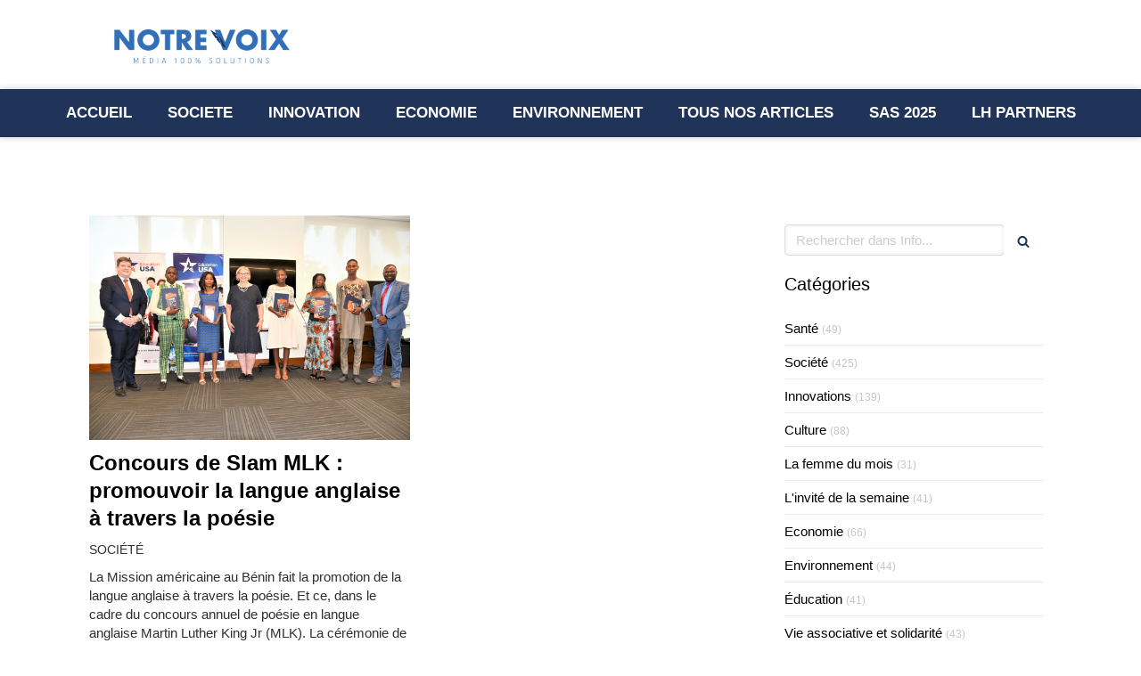

--- FILE ---
content_type: text/html; charset=utf-8
request_url: https://www.notrevoix.info/info/mots-cles/concoursdeslammlk
body_size: 13810
content:
<!DOCTYPE html>
<html lang="fr-FR">
<head>
  <meta charset="utf-8">
  <meta http-equiv="X-UA-Compatible" content="IE=edge">
  <meta name="viewport" content="width=device-width, initial-scale=1.0, user-scalable=yes">
  <base href="//www.notrevoix.info">
    <meta name="robots" content="index,follow">
    <link rel="canonical" href="https://www.notrevoix.info/info/mots-cles/concoursdeslammlk"/>
  <link rel="shortcut icon" type="image/x-icon" href="https://files.sbcdnsb.com/images/zv4442JN8p24llC6dKDbNQ/favicon/1704889216/capture_d_ecran_2022-03-03_a_17-51-19.png" />
  <title>#concoursdeslammlk | Info</title>
  <meta property="og:type" content="website">
  <meta property="og:url" content="https://www.notrevoix.info/info/mots-cles/concoursdeslammlk">
  <meta property="og:title" content="#concoursdeslammlk | Info">
  <meta property="twitter:card" content="summary">
  <meta property="twitter:title" content="#concoursdeslammlk | Info">
  <meta name="description" content="">
  <meta property="og:description" content="">
  <meta property="twitter:description" content="">
  
        
      

  <link rel="stylesheet" href="https://assets.sbcdnsb.com/assets/application-e9a15786.css" media="all" />
  <link rel="stylesheet" href="https://assets.sbcdnsb.com/assets/app_visitor-edb3d28a.css" media="all" />
  <link rel="stylesheet" href="https://assets.sbcdnsb.com/assets/tool/visitor/elements/manifests/video-093b31c9.css" media="all" /><link rel="stylesheet" href="https://assets.sbcdnsb.com/assets/tool/visitor/elements/manifests/video_player-176b4b12.css" media="all" /><link rel="stylesheet" href="https://assets.sbcdnsb.com/assets/tool/visitor/elements/manifests/blog/categories_list-25258638.css" media="all" /><link rel="stylesheet" href="https://assets.sbcdnsb.com/assets/tool/visitor/elements/manifests/content_box-206ea9da.css" media="all" />
  <link rel="stylesheet" href="https://assets.sbcdnsb.com/assets/themes/desktop/3/css/visitor-c4e636e0.css" media="all" />
  <link rel="stylesheet" href="https://assets.sbcdnsb.com/assets/themes/mobile/2/css/visitor-913c116c.css" media="only screen and (max-width: 992px)" />
  <link rel="stylesheet" media="all" href="/site/zv4442JN8p24llC6dKDbNQ/styles/1768320528/dynamic-styles.css">
  <link rel="stylesheet" media="all" href="/styles/pages/1075926/1767186055/containers-specific-styles.css">
  <link rel="stylesheet" href="https://assets.sbcdnsb.com/assets/app_visitor_media_print-cfd52fd9.css" media="print" />
  <meta name="csrf-param" content="authenticity_token" />
<meta name="csrf-token" content="MSfWQWbxUb584Pqu0MPbVDxCCqOkqnIP31ieMzgnRz8GClaU-tNsBRAUztQ420BvSHYI6-XA6sj2qF4g2Hu6nw" />
  <script>
    var _paq = window._paq = window._paq || [];
    _paq.push(['trackPageView']);
    (function() {
      var u="//mtm.sbcdnsb.com/";
      _paq.push(['setTrackerUrl', u+'matomo.php']);
      _paq.push(['setSiteId', "9"]);
      var d=document, g=d.createElement('script'), s=d.getElementsByTagName('script')[0];
      g.type='text/javascript'; g.async=true; g.src=u+'matomo.js'; s.parentNode.insertBefore(g,s);
    })();
  </script>
  <script>
  void 0 === window._axcb && (window._axcb = []);
  window._axcb.push(function(axeptio) {
      axeptio.on("cookies:complete", function(choices) {
          if(choices.google_analytics) {
            (function(i,s,o,g,r,a,m){i['GoogleAnalyticsObject']=r;i[r]=i[r]||function(){
            (i[r].q=i[r].q||[]).push(arguments)},i[r].l=1*new Date();a=s.createElement(o),
            m=s.getElementsByTagName(o)[0];a.async=1;a.src=g;m.parentNode.insertBefore(a,m)
            })(window,document,'script','//www.google-analytics.com/analytics.js','ga');

            ga('create', 'UA-198356000-41', {'cookieExpires': 31536000,'cookieUpdate': 'false'});
            ga('send', 'pageview');
          }
      })
  })
  </script>
  <style>#axeptio_btn_acceptAll {
    color: #000 !important;
}</style>
  
  
  <script>window.Deferred=function(){var e=[],i=function(){if(window.jQuery&&window.jQuery.ui)for(;e.length;)e.shift()(window.jQuery);else window.setTimeout(i,250)};return i(),{execute:function(i){window.jQuery&&window.jQuery.ui?i(window.jQuery):e.push(i)}}}();</script>
  <script type="application/ld+json">
    {"@context":"https://schema.org","@type":"WebSite","name":"Notre Voix","url":"https://www.notrevoix.info/info/mots-cles/concoursdeslammlk"}
  </script>
  <script type="application/ld+json">
    {"@context":"https://schema.org","@type":"LocalBusiness","@id":"https://schema.org/LocalBusiness/OAqafrtls2","name":"Notre Voix","legalName":"Notre Voix","url":"https://www.notrevoix.info","sameAs":["https://www.facebook.com/profile.php?id=100069710201318","https://twitter.com/VoixNotre?s=09","https://instagram.com/notrevoix1?utm_medium=copy_link","https://www.linkedin.com/company/notrevoix/?viewAsMember=true","https://www.youtube.com/channel/UCh5s6bohn_wenQ1dKONgWqw"],"address":{"@type":"PostalAddress","@id":"https://schema.org/address/OAqafrtls2","addressCountry":"France","addressLocality":"Paris"},"telephone":"+33788695227","image":"https://files.sbcdnsb.com/images/zv4442JN8p24llC6dKDbNQ/businesses/1723212944/leonce_logo.png","logo":{"@type":"ImageObject","url":"https://files.sbcdnsb.com/images/zv4442JN8p24llC6dKDbNQ/businesses/1723212944/leonce_logo.png","inLanguage":"fr-FR","datePublished":"2022-03-09","contentSize":30014,"width":"600.0","height":"124.0"},"openingHours":["Mo-Fr 09:00-18:30"],"taxID":"923894083"}
  </script>
</head>
<body class="view-visitor theme_wide menu_fixed has_header1 has_no_header2 has_aside2 has_aside has_footer lazyload ">
    <script>
      function loadAdwordsConversionAsyncScript() {
        var el = document.createElement('script');
        el.setAttribute('type', "text/javascript");
        el.setAttribute('src', '//www.googleadservices.com/pagead/conversion_async.js');
        document.body.append(el);
      }

      void 0 === window._axcb && (window._axcb = []);
      window._axcb.push(function(axeptio) {
        axeptio.on("cookies:complete", function(choices) {
          if(choices.google_remarketing) {
            loadAdwordsConversionAsyncScript();
          }
        });
      });
    </script>
  <div id="body-container">
    
    <style>body #blog-wrapper {
    padding: 10px;
    background-color: white;
}

.element-blog-element-categories-list .element-blog-element-categories-list-content ul.view-vertical li a {
    display: inline-block;
    color: black;
}
body #blog-wrapper .page-index-pagination a.next {
    margin-left: 15px;
    color: black;
}
</style>
    
    <header class="header-mobile sb-hidden-md sb-hidden-lg">
  <div class="header-mobile-top">
    <div class="header-mobile-logo">
      <a href="/"><div class="element element-business-logo"><img title="Logo Notre Voix" alt="Logo Notre Voix" style="max-width: 100%;" width="600.0" height="124.0" src="https://files.sbcdnsb.com/images/zv4442JN8p24llC6dKDbNQ/businesses/1723212944/leonce_logo.png" /></div></a> 
    </div>
    <div class="header-mobile-titles">
        <div class="header-mobile-subtitle"><strong><span>Média 100% solutions </span></strong></div>
    </div>
  </div>
  <nav class="clearfix">
    <ul class="cta-n-2">
      <li>
        <a title="Appeler" class="cta-mobile  phone-number-display-conversion-tracking" data-ajax-url="/api-website-feature/conversions/phone_number_display/create" data-conversion-options="{&quot;phoneNumber&quot;:&quot;tel:+33788695227&quot;,&quot;popupId&quot;:null}" data-conversions-options="{&quot;phoneNumber&quot;:&quot;tel:+33788695227&quot;,&quot;popupId&quot;:null}" href="tel:+33788695227"><span class="svg-container"><svg xmlns="http://www.w3.org/2000/svg" viewBox="0 0 1792 1792"><path d="M1600 1240q0 27-10 70.5t-21 68.5q-21 50-122 106-94 51-186 51-27 0-53-3.5t-57.5-12.5-47-14.5-55.5-20.5-49-18q-98-35-175-83-127-79-264-216t-216-264q-48-77-83-175-3-9-18-49t-20.5-55.5-14.5-47-12.5-57.5-3.5-53q0-92 51-186 56-101 106-122 25-11 68.5-21t70.5-10q14 0 21 3 18 6 53 76 11 19 30 54t35 63.5 31 53.5q3 4 17.5 25t21.5 35.5 7 28.5q0 20-28.5 50t-62 55-62 53-28.5 46q0 9 5 22.5t8.5 20.5 14 24 11.5 19q76 137 174 235t235 174q2 1 19 11.5t24 14 20.5 8.5 22.5 5q18 0 46-28.5t53-62 55-62 50-28.5q14 0 28.5 7t35.5 21.5 25 17.5q25 15 53.5 31t63.5 35 54 30q70 35 76 53 3 7 3 21z" /></svg></span></a>
      </li>
      <li>
        <a class="header-mobile-menu-button-open sb-hidden-print" href="javascript:void(0)" aria-label="mobile-menu-button">
          <span class="text-open"><svg version="1.1" xmlns="http://www.w3.org/2000/svg" xmlns:xlink="http://www.w3.org/1999/xlink" x="0px" y="0px"
    	 viewBox="0 0 500 500" style="enable-background:new 0 0 500 500;" xml:space="preserve">
      <style type="text/css">.st0{fill:none;stroke:#000000;stroke-width:30;stroke-miterlimit:10;}</style>
      <g><line class="st0" x1="0.76" y1="248.82" x2="499.24" y2="250.18"/></g>
      <g><line class="st0" x1="0.85" y1="94.63" x2="499.33" y2="96"/></g>
      <g><line class="st0" x1="0.67" y1="403" x2="499.15" y2="404.37"/></g>
    </svg></span>
          <span class="text-close"><svg version="1.1" xmlns="http://www.w3.org/2000/svg" xmlns:xlink="http://www.w3.org/1999/xlink" x="0px" y="0px"
	 viewBox="0 0 500 500" style="enable-background:new 0 0 500 500;" xml:space="preserve">
      <style type="text/css">.st0{fill:none;stroke:#000000;stroke-width:30;stroke-miterlimit:10;}</style>
      <g><line class="st0" x1="14" y1="14" x2="485" y2="485"/></g>
      <g><line class="st0" x1="485" y1="14" x2="14" y2="485"/></g>
    </svg></span>
        </a>
      </li>
    </ul>    
  </nav>
</header>
<nav class="menu-mobile sb-hidden-md sb-hidden-lg">
    <ul class="mobile-menu-tabs">

    <li class="menu-mobile-element  ">


        <a class="menu-tab-element content-link" href="/">
          
          <span class="tab-content">ACCUEIL </span>
</a>


    </li>


    <li class="menu-mobile-element  ">


        <a class="menu-tab-element content-link" href="/info/categories/societe">
          
          <span class="tab-content">SOCIETE </span>
</a>


    </li>


    <li class="menu-mobile-element  ">


        <a class="menu-tab-element content-link" href="/info/categories/innovations">
          
          <span class="tab-content">INNOVATION </span>
</a>


    </li>


    <li class="menu-mobile-element  ">


        <a class="menu-tab-element content-link" href="/info/categories/economie">
          
          <span class="tab-content">ECONOMIE </span>
</a>


    </li>


    <li class="menu-mobile-element  ">


        <a class="menu-tab-element content-link" href="/info/categories/environnement">
          
          <span class="tab-content">ENVIRONNEMENT </span>
</a>


    </li>


    <li class="menu-mobile-element  ">


        <a class="menu-tab-element content-link" href="/info">
          
          <span class="tab-content">TOUS NOS ARTICLES</span>
</a>


    </li>


    <li class="menu-mobile-element  ">


        <a class="menu-tab-element content-link" href="/info/categories/semaine-l-afrique-des-solutions-sas">
          
          <span class="tab-content">SAS 2025</span>
</a>


    </li>


    <li class="menu-mobile-element  ">


        <a class="menu-tab-element content-link" href="/lh-partners">
          
          <span class="tab-content">LH PARTNERS</span>
</a>


    </li>

</ul>
  
</nav>
<div class="sb-container-fluid" id="body-container-inner">
  
<div class="container-light" id="header1"><div class="sb-row sb-hidden-xs sb-hidden-sm"><div class="sb-col sb-col-sm"><div id="container_29365765" class="sb-bloc sb-bloc-level-3 resizable-y bloc-element-absolute-container mobile-adapt-height-to-content  " style="height: 100px;"><div id="container_29365765_inner" style="" class="sb-bloc-inner container_29365765_inner"><div class="element element-absolute-container"><div class="tree-container"><div id="container_29365764" class="sb-bloc sb-bloc-level-3 sb-bloc-position-absolute header1-logo bloc-element-business-logo  " style="--element-animated-columns-flex-basis:24.7273%;width: 24.7273%;top: 21.1765%;left: 0.0%;"><div id="container_29365764_inner" style="margin: 10px 10px 10px 10px;" class="sb-bloc-inner container_29365764_inner"><div class="element element-business-logo"><a href="/" title=""><img title="" alt="" style="max-width: 100%;" width="600.0" height="124.0" src="https://files.sbcdnsb.com/images/zv4442JN8p24llC6dKDbNQ/businesses/1723212944/leonce_logo.png" /></a></div></div></div></div></div></div></div>
</div></div></div><div class="" id="menu"><div class="sb-row sb-hidden-xs sb-hidden-sm"><div class="sb-col sb-col-sm"><div id="container_29365757" class="sb-bloc sb-bloc-level-3 bloc-element-menu  " style=""><div class="element element-menu sb-vi-mobile-text-center true text-only"><div class="">
<div class="menu-level-container menu-level-0">
  <ul class="menu-tabs sb-row media-query">

        <li class="menu-tab-container sb-col">
          <div class="menu-tab">
            

              <a class="menu-tab-element  link-text link-text-dark  content-link" title="ACCUEIL " href="/">

                <span class="tab-content" style=''>

                    <span class="title">ACCUEIL </span>
                </span>

</a>

          </div>
        </li>

        <li class="menu-tab-container sb-col">
          <div class="menu-tab">
            

              <a class="menu-tab-element  link-text link-text-dark  content-link" title="SOCIETE " href="/info/categories/societe">

                <span class="tab-content" style=''>

                    <span class="title">SOCIETE </span>
                </span>

</a>

          </div>
        </li>

        <li class="menu-tab-container sb-col">
          <div class="menu-tab">
            

              <a class="menu-tab-element  link-text link-text-dark  content-link" title="INNOVATION " href="/info/categories/innovations">

                <span class="tab-content" style=''>

                    <span class="title">INNOVATION </span>
                </span>

</a>

          </div>
        </li>

        <li class="menu-tab-container sb-col">
          <div class="menu-tab">
            

              <a class="menu-tab-element  link-text link-text-dark  content-link" title="ECONOMIE " href="/info/categories/economie">

                <span class="tab-content" style=''>

                    <span class="title">ECONOMIE </span>
                </span>

</a>

          </div>
        </li>

        <li class="menu-tab-container sb-col">
          <div class="menu-tab">
            

              <a class="menu-tab-element  link-text link-text-dark  content-link" title="ENVIRONNEMENT " href="/info/categories/environnement">

                <span class="tab-content" style=''>

                    <span class="title">ENVIRONNEMENT </span>
                </span>

</a>

          </div>
        </li>

        <li class="menu-tab-container sb-col">
          <div class="menu-tab">
            

              <a class="menu-tab-element  link-text link-text-dark  content-link" title="TOUS NOS ARTICLES" href="/info">

                <span class="tab-content" style=''>

                    <span class="title">TOUS NOS ARTICLES</span>
                </span>

</a>

          </div>
        </li>

        <li class="menu-tab-container sb-col">
          <div class="menu-tab">
            

              <a class="menu-tab-element  link-text link-text-dark  content-link" title="SAS 2025" href="/info/categories/semaine-l-afrique-des-solutions-sas">

                <span class="tab-content" style=''>

                    <span class="title">SAS 2025</span>
                </span>

</a>

          </div>
        </li>

        <li class="menu-tab-container sb-col">
          <div class="menu-tab">
            

              <a class="menu-tab-element  link-text link-text-dark  content-link" title="LH PARTNERS" href="/lh-partners">

                <span class="tab-content" style=''>

                    <span class="title">LH PARTNERS</span>
                </span>

</a>

          </div>
        </li>
  </ul>
</div>
</div></div></div>
</div></div></div><div class="container-light sb-row media-query" id="center"><div class="sb-col sb-col-sm" id="center_inner_wrapper"><div class="" id="blog-wrapper"><div class="" id="h1">
<div class="sb-bloc">

  <div class="sb-bloc-inner">
    <h1>#concoursdeslammlk</h1>
  </div>
</div></div><section id="center_inner">

    

  <div id="blog-page-index-articles-list">
    
  <div class="blog-articles-thumbnails-list design_8 " >
    <div class="sb-row el-query media-query with-padding">
        <div class="sb-col sb-col-xs-6 sb-col-xxs-12">
            <article class="blog-article-thumbnail  clearfix  design_8 " style="">
              
              

    <div class="article-cover"><a class="bg-imaged article-background-image" data-bg="https://files.sbcdnsb.com/images/zv4442JN8p24llC6dKDbNQ/content/1649758531/2461852/600/concours_de_slam_mlk__2022-photo.png" style="background-color: #fafafa;" title="Concours de Slam MLK : promouvoir la langue anglaise à travers la poésie" aria-label="Concours de slam mlk  2022 photo" href="/info/articles/concours-de-slam-mlk-promouvoir-la-langue-anglaise-a-travers-la-poesie"></a></div>
  
  <div class="article-content">
    <div class="article-title"><h3><a class="link-text link-text-light" href="/info/articles/concours-de-slam-mlk-promouvoir-la-langue-anglaise-a-travers-la-poesie"><span>Concours de Slam MLK : promouvoir la langue anglaise à travers la poésie</span></a></h3></div>
    <div class="article-category">
      Société
    </div>
    <div class="article-description">
      <p>La Mission américaine au Bénin fait la promotion de la langue anglaise à travers la poésie. Et ce, dans le cadre du concours annuel de poésie en langue anglaise Martin Luther King Jr (MLK). La cérémonie de remise de prix aux cinq gagnants de la 6ème édition a eu lieu ce 6 avril 2022 dans les locaux de la Mission américaine à Cotonou. C’était en présence de la chef de Mission adjointe à l’Ambassade des Etats-Unis près le Bénin, Karen Gustafson de Andrade.</p>
    </div>
    <div class="article-read-more">
      <div class="element-link">
        <a class="link-text link-text-dark" title="Concours de Slam MLK : promouvoir la langue anglaise à travers la poésie" href="/info/articles/concours-de-slam-mlk-promouvoir-la-langue-anglaise-a-travers-la-poesie">
          <span>Lire la suite...</span>
</a>      </div>
    </div>
    <div class="article-subtitle article-subtitle-dashed">
      <div class="article-publication-date">
        <span class="inline-flex"><span class="svg-container"><svg xmlns="http://www.w3.org/2000/svg" viewBox="0 0 1792 1792"><path d="M192 1664h288v-288h-288v288zm352 0h320v-288h-320v288zm-352-352h288v-320h-288v320zm352 0h320v-320h-320v320zm-352-384h288v-288h-288v288zm736 736h320v-288h-320v288zm-384-736h320v-288h-320v288zm768 736h288v-288h-288v288zm-384-352h320v-320h-320v320zm-352-864v-288q0-13-9.5-22.5t-22.5-9.5h-64q-13 0-22.5 9.5t-9.5 22.5v288q0 13 9.5 22.5t22.5 9.5h64q13 0 22.5-9.5t9.5-22.5zm736 864h288v-320h-288v320zm-384-384h320v-288h-320v288zm384 0h288v-288h-288v288zm32-480v-288q0-13-9.5-22.5t-22.5-9.5h-64q-13 0-22.5 9.5t-9.5 22.5v288q0 13 9.5 22.5t22.5 9.5h64q13 0 22.5-9.5t9.5-22.5zm384-64v1280q0 52-38 90t-90 38h-1408q-52 0-90-38t-38-90v-1280q0-52 38-90t90-38h128v-96q0-66 47-113t113-47h64q66 0 113 47t47 113v96h384v-96q0-66 47-113t113-47h64q66 0 113 47t47 113v96h128q52 0 90 38t38 90z" /></svg></span> 12 Avr 2022</span>
      </div>
      <div class="article-author">
        <span class="inline-flex"><span class="svg-container"><svg xmlns="http://www.w3.org/2000/svg" viewBox="0 0 1792 1792"><path d="M1536 1399q0 109-62.5 187t-150.5 78h-854q-88 0-150.5-78t-62.5-187q0-85 8.5-160.5t31.5-152 58.5-131 94-89 134.5-34.5q131 128 313 128t313-128q76 0 134.5 34.5t94 89 58.5 131 31.5 152 8.5 160.5zm-256-887q0 159-112.5 271.5t-271.5 112.5-271.5-112.5-112.5-271.5 112.5-271.5 271.5-112.5 271.5 112.5 112.5 271.5z" /></svg></span> Notre Voix</span>
      </div>
        <div class="article-tags tags-design-default">
<a title="#ConcoursDeSlamMLK" class="tag" href="/info/mots-cles/concoursdeslammlk"><span class="svg-container"><svg xmlns="http://www.w3.org/2000/svg" viewBox="0 0 1792 1792"><path d="M576 448q0-53-37.5-90.5t-90.5-37.5-90.5 37.5-37.5 90.5 37.5 90.5 90.5 37.5 90.5-37.5 37.5-90.5zm1067 576q0 53-37 90l-491 492q-39 37-91 37-53 0-90-37l-715-716q-38-37-64.5-101t-26.5-117v-416q0-52 38-90t90-38h416q53 0 117 26.5t102 64.5l715 714q37 39 37 91z" /></svg></span><span>#ConcoursDeSlamMLK</span></a>        </div>
    </div>
  </div>
    

<script type="application/ld+json">
  {"@context":"https://schema.org","@type":"Article","@id":"https://schema.org/Article/g2kz1aHNPz","url":"https://www.notrevoix.info/info/articles/concours-de-slam-mlk-promouvoir-la-langue-anglaise-a-travers-la-poesie","mainEntityOfPage":"https://www.notrevoix.info/info/articles/concours-de-slam-mlk-promouvoir-la-langue-anglaise-a-travers-la-poesie","datePublished":"2022-04-12T12:35:26+02:00","dateModified":"2022-04-12T12:35:26+02:00","publisher":{"@type":"Organization","@id":"https://schema.org/Organization/OAqafrtls2","name":"Notre Voix","logo":"https://files.sbcdnsb.com/images/zv4442JN8p24llC6dKDbNQ/businesses/1723212944/leonce_logo.png"},"description":"La Mission américaine au Bénin fait la promotion de la langue anglaise à travers la poésie. Et ce, dans le cadre du concours annuel de poésie en langue anglaise Martin Luther King Jr (MLK). La cérémonie de remise de prix aux cinq gagnants de la 6ème édition a eu lieu ce 6 avril 2022 dans les locaux de la Mission américaine à Cotonou. C’était en présence de la chef de Mission adjointe à l’Ambassade des Etats-Unis près le Bénin, Karen Gustafson de Andrade.","headline":"Concours de Slam MLK : promouvoir la langue anglaise à travers la poésie","articleSection":"Société","keywords":"#ConcoursDeSlamMLK","image":"https://files.sbcdnsb.com/images/zv4442JN8p24llC6dKDbNQ/content/1649758531/2461852/600/concours_de_slam_mlk__2022-photo.png","wordCount":450,"author":{"@type":"Person","@id":"https://schema.org/Person/notre-voix","name":"Notre Voix","url":"https://www.notrevoix.info/a-propos","sameAs":["https://www.facebook.com/profile.php?id=100069710201318","https://twitter.com/VoixNotre?s=09","https://instagram.com/notrevoix1?utm_medium=copy_link","https://www.linkedin.com/company/notrevoix/?viewAsMember=true","https://www.youtube.com/channel/UCh5s6bohn_wenQ1dKONgWqw"]}}
</script>
            </article>
        </div>
    </div>
  </div>


  </div>
  
  
    <div class="will-paginate-container">
  <div class="entries-infos">
    1 article
  </div>
  <div class="digg_pagination" style="background: none;">
    
  </div>
</div>



</section>
<section id="aside">
  <div class="sections-container" data-id="1207952"><section class=" section tree-container " id="colonne-complementaire_1688047" >
<div class="sb-bloc-inner container_29562108_inner container-light" id="container_29562108_inner" style="padding: 10px 10px 60px 10px;"><div class="subcontainers"><div id="container_29562138" class="sb-bloc sb-bloc-level-3 bloc-element-blog-element-searchbar  " style="padding: 10px 10px 10px 10px;"><div class="element element-blog-element-searchbar"><div class="element-blog-element-searchbar-content">
  <form action="/info/recherche" accept-charset="UTF-8" method="get">
    <div class="sb-vi-form-group">
      <div class="sb-vi-input-with-button">
        <input type="text" name="q" id="q" class="sb-vi-form-input" placeholder="Rechercher dans Info..." />
        <span class="sb-vi-input-group-btn">
          <button class="sb-vi-btn no-text" title="Rechercher dans Info"><span class="svg-container"><svg xmlns="http://www.w3.org/2000/svg" viewBox="0 0 1792 1792"><path d="M1216 832q0-185-131.5-316.5t-316.5-131.5-316.5 131.5-131.5 316.5 131.5 316.5 316.5 131.5 316.5-131.5 131.5-316.5zm512 832q0 52-38 90t-90 38q-54 0-90-38l-343-342q-179 124-399 124-143 0-273.5-55.5t-225-150-150-225-55.5-273.5 55.5-273.5 150-225 225-150 273.5-55.5 273.5 55.5 225 150 150 225 55.5 273.5q0 220-124 399l343 343q37 37 37 90z" /></svg></span></button>
        </span>
      </div>
    </div>
</form></div>
</div></div><div id="container_29562147" class="sb-bloc sb-bloc-level-3 bloc-element-title  " style="padding: 10px 10px 10px 10px;"><div class="element element-title sb-vi-text-left"><h3><span class="element-title-inner"><span style='font-size: 20px;'>Catégories</span></span></h3></div></div><div id="container_29562150" class="sb-bloc sb-bloc-level-3 bloc-element-blog-element-categories-list  " style="padding: 10px 10px 10px 10px;"><div id="container_29562150_inner" style="" class="sb-bloc-inner container_29562150_inner container-light"><div class="element element-blog-element-categories-list sb-vi-text-left">  <div class="element-blog-element-categories-list-content" >
      <ul class="view-vertical ">
          <li>
            <a href="/info/categories/sante">
              Santé
</a>            <span class="articles-count">(49)</span>
          </li>
          <li>
            <a href="/info/categories/societe">
              Société
</a>            <span class="articles-count">(425)</span>
          </li>
          <li>
            <a href="/info/categories/innovations">
              Innovations
</a>            <span class="articles-count">(139)</span>
          </li>
          <li>
            <a href="/info/categories/culture">
              Culture
</a>            <span class="articles-count">(88)</span>
          </li>
          <li>
            <a href="/info/categories/la-femme-du-mois">
              La femme du mois
</a>            <span class="articles-count">(31)</span>
          </li>
          <li>
            <a href="/info/categories/l-invite-de-la-semaine">
              L&#39;invité de la semaine
</a>            <span class="articles-count">(41)</span>
          </li>
          <li>
            <a href="/info/categories/economie">
              Economie
</a>            <span class="articles-count">(66)</span>
          </li>
          <li>
            <a href="/info/categories/environnement">
              Environnement
</a>            <span class="articles-count">(44)</span>
          </li>
          <li>
            <a href="/info/categories/education">
              Éducation
</a>            <span class="articles-count">(41)</span>
          </li>
          <li>
            <a href="/info/categories/vie-associative-et-solidarite">
              Vie associative et solidarité
</a>            <span class="articles-count">(43)</span>
          </li>
          <li>
            <a href="/info/categories/sports">
              Sports
</a>            <span class="articles-count">(10)</span>
          </li>
          <li>
            <a href="/info/categories/cinema">
              Cinéma
</a>            <span class="articles-count">(15)</span>
          </li>
          <li>
            <a href="/info/categories/success-stories">
              Success Stories
</a>            <span class="articles-count">(29)</span>
          </li>
          <li>
            <a href="/info/categories/semaine-l-afrique-des-solutions-sas">
              Semaine l&#39;Afrique des Solutions (SAS)
</a>            <span class="articles-count">(488)</span>
          </li>
      </ul>
  </div>
</div></div></div><div id="container_81188035" class="sb-bloc sb-bloc-level-3 bloc-element-image  " style="padding: 10px 10px 10px 10px;"><div id="container_81188035_inner" style="" class="sb-bloc-inner container_81188035_inner"><div id="element-image-2135030" class="element element-image sb-vi-text-center" data-id="2135030">

  <div class="element-image-container redirect_with_no_text" style="">

      
<script type="application/ld+json">{"@context":"https://schema.org","@type":"ImageObject","url":"https://files.sbcdnsb.com/images/zv4442JN8p24llC6dKDbNQ/content/1767186082/7007925/visuel_sas_voeux.png","name":"visuel_sas_voeux","datePublished":"2025-12-31","width":"1536","height":"1024","caption":"visuel_sas_voeux","inLanguage":"fr-FR"}</script>

  <img width="1536" height="1024" class="sb-vi-img-responsive img-query" alt="" src="data:image/svg+xml,%3Csvg%20xmlns=&#39;http://www.w3.org/2000/svg&#39;%20viewBox=&#39;0%200%201536%201024&#39;%3E%3C/svg%3E" data-src="https://files.sbcdnsb.com/images/zv4442JN8p24llC6dKDbNQ/content/1767186082/7007925/100/visuel_sas_voeux.png" data-srcset="https://files.sbcdnsb.com/images/zv4442JN8p24llC6dKDbNQ/content/1767186082/7007925/100/visuel_sas_voeux.png 100w, https://files.sbcdnsb.com/images/zv4442JN8p24llC6dKDbNQ/content/1767186082/7007925/200/visuel_sas_voeux.png 200w, https://files.sbcdnsb.com/images/zv4442JN8p24llC6dKDbNQ/content/1767186082/7007925/400/visuel_sas_voeux.png 400w, https://files.sbcdnsb.com/images/zv4442JN8p24llC6dKDbNQ/content/1767186082/7007925/600/visuel_sas_voeux.png 600w, https://files.sbcdnsb.com/images/zv4442JN8p24llC6dKDbNQ/content/1767186082/7007925/800/visuel_sas_voeux.png 800w, https://files.sbcdnsb.com/images/zv4442JN8p24llC6dKDbNQ/content/1767186082/7007925/1000/visuel_sas_voeux.png 1000w, https://files.sbcdnsb.com/images/zv4442JN8p24llC6dKDbNQ/content/1767186082/7007925/1200/visuel_sas_voeux.png 1200w, https://files.sbcdnsb.com/images/zv4442JN8p24llC6dKDbNQ/content/1767186082/7007925/1600/visuel_sas_voeux.png 1600w" data-sizes="100px" />



  </div>
</div></div></div><div id="container_78429602" class="sb-bloc sb-bloc-level-3 bloc-element-image  " style="padding: 10px 10px 10px 10px;"><div id="container_78429602_inner" style="" class="sb-bloc-inner container_78429602_inner"><div id="element-image-2023305" class="element element-image sb-vi-text-center" data-id="2023305">

  <div class="element-image-container redirect_with_no_text" style="">

      
<script type="application/ld+json">{"@context":"https://schema.org","@type":"ImageObject","url":"https://files.sbcdnsb.com/images/zv4442JN8p24llC6dKDbNQ/content/1760022065/6598104/1.jpeg","name":"1","datePublished":"2025-10-09","width":"5000","height":"4000","caption":"1","inLanguage":"fr-FR"}</script>

  <img width="5000" height="4000" class="sb-vi-img-responsive img-query" alt="" src="data:image/svg+xml,%3Csvg%20xmlns=&#39;http://www.w3.org/2000/svg&#39;%20viewBox=&#39;0%200%205000%204000&#39;%3E%3C/svg%3E" data-src="https://files.sbcdnsb.com/images/zv4442JN8p24llC6dKDbNQ/content/1760022065/6598104/100/1.jpeg" data-srcset="https://files.sbcdnsb.com/images/zv4442JN8p24llC6dKDbNQ/content/1760022065/6598104/100/1.jpeg 100w, https://files.sbcdnsb.com/images/zv4442JN8p24llC6dKDbNQ/content/1760022065/6598104/200/1.jpeg 200w, https://files.sbcdnsb.com/images/zv4442JN8p24llC6dKDbNQ/content/1760022065/6598104/400/1.jpeg 400w, https://files.sbcdnsb.com/images/zv4442JN8p24llC6dKDbNQ/content/1760022065/6598104/600/1.jpeg 600w, https://files.sbcdnsb.com/images/zv4442JN8p24llC6dKDbNQ/content/1760022065/6598104/800/1.jpeg 800w, https://files.sbcdnsb.com/images/zv4442JN8p24llC6dKDbNQ/content/1760022065/6598104/1000/1.jpeg 1000w, https://files.sbcdnsb.com/images/zv4442JN8p24llC6dKDbNQ/content/1760022065/6598104/1200/1.jpeg 1200w, https://files.sbcdnsb.com/images/zv4442JN8p24llC6dKDbNQ/content/1760022065/6598104/1600/1.jpeg 1600w, https://files.sbcdnsb.com/images/zv4442JN8p24llC6dKDbNQ/content/1760022065/6598104/2000/1.jpeg 2000w" data-sizes="100px" />



  </div>
</div></div></div><div id="container_78429605" class="sb-bloc sb-bloc-level-3 bloc-element-image  " style="padding: 10px 10px 10px 10px;"><div id="container_78429605_inner" style="" class="sb-bloc-inner container_78429605_inner"><div id="element-image-2023306" class="element element-image sb-vi-text-center" data-id="2023306">

  <div class="element-image-container redirect_with_no_text" style="">

      
<script type="application/ld+json">{"@context":"https://schema.org","@type":"ImageObject","url":"https://files.sbcdnsb.com/images/zv4442JN8p24llC6dKDbNQ/content/1760022082/6598105/2.jpeg","name":"2","datePublished":"2025-10-09","width":"5000","height":"4000","caption":"2","inLanguage":"fr-FR"}</script>

  <img width="5000" height="4000" class="sb-vi-img-responsive img-query" alt="" src="data:image/svg+xml,%3Csvg%20xmlns=&#39;http://www.w3.org/2000/svg&#39;%20viewBox=&#39;0%200%205000%204000&#39;%3E%3C/svg%3E" data-src="https://files.sbcdnsb.com/images/zv4442JN8p24llC6dKDbNQ/content/1760022082/6598105/100/2.jpeg" data-srcset="https://files.sbcdnsb.com/images/zv4442JN8p24llC6dKDbNQ/content/1760022082/6598105/100/2.jpeg 100w, https://files.sbcdnsb.com/images/zv4442JN8p24llC6dKDbNQ/content/1760022082/6598105/200/2.jpeg 200w, https://files.sbcdnsb.com/images/zv4442JN8p24llC6dKDbNQ/content/1760022082/6598105/400/2.jpeg 400w, https://files.sbcdnsb.com/images/zv4442JN8p24llC6dKDbNQ/content/1760022082/6598105/600/2.jpeg 600w, https://files.sbcdnsb.com/images/zv4442JN8p24llC6dKDbNQ/content/1760022082/6598105/800/2.jpeg 800w, https://files.sbcdnsb.com/images/zv4442JN8p24llC6dKDbNQ/content/1760022082/6598105/1000/2.jpeg 1000w, https://files.sbcdnsb.com/images/zv4442JN8p24llC6dKDbNQ/content/1760022082/6598105/1200/2.jpeg 1200w, https://files.sbcdnsb.com/images/zv4442JN8p24llC6dKDbNQ/content/1760022082/6598105/1600/2.jpeg 1600w, https://files.sbcdnsb.com/images/zv4442JN8p24llC6dKDbNQ/content/1760022082/6598105/2000/2.jpeg 2000w" data-sizes="100px" />



  </div>
</div></div></div><div id="container_77974708" class="sb-bloc sb-bloc-level-3 bloc-element-image  " style="padding: 10px 10px 10px 10px;"><div id="container_77974708_inner" style="" class="sb-bloc-inner container_77974708_inner"><div id="element-image-2005000" class="element element-image sb-vi-text-center" data-id="2005000">

  <div class="element-image-container redirect_with_no_text" style="">

      
<script type="application/ld+json">{"@context":"https://schema.org","@type":"ImageObject","url":"https://files.sbcdnsb.com/images/zv4442JN8p24llC6dKDbNQ/content/1758741261/6530604/32.png","name":"32","datePublished":"2025-09-24","width":"892","height":"900","caption":"32","inLanguage":"fr-FR"}</script>

  <img width="892" height="900" class="sb-vi-img-responsive img-query" alt="" src="data:image/svg+xml,%3Csvg%20xmlns=&#39;http://www.w3.org/2000/svg&#39;%20viewBox=&#39;0%200%20892%20900&#39;%3E%3C/svg%3E" data-src="https://files.sbcdnsb.com/images/zv4442JN8p24llC6dKDbNQ/content/1758741261/6530604/100/32.png" data-srcset="https://files.sbcdnsb.com/images/zv4442JN8p24llC6dKDbNQ/content/1758741261/6530604/100/32.png 100w, https://files.sbcdnsb.com/images/zv4442JN8p24llC6dKDbNQ/content/1758741261/6530604/200/32.png 200w, https://files.sbcdnsb.com/images/zv4442JN8p24llC6dKDbNQ/content/1758741261/6530604/400/32.png 400w, https://files.sbcdnsb.com/images/zv4442JN8p24llC6dKDbNQ/content/1758741261/6530604/600/32.png 600w, https://files.sbcdnsb.com/images/zv4442JN8p24llC6dKDbNQ/content/1758741261/6530604/800/32.png 800w, https://files.sbcdnsb.com/images/zv4442JN8p24llC6dKDbNQ/content/1758741261/6530604/1000/32.png 1000w" data-sizes="100px" />



  </div>
</div></div></div><div id="container_77974712" class="sb-bloc sb-bloc-level-3 bloc-element-image  " style="padding: 10px 10px 10px 10px;"><div id="container_77974712_inner" style="" class="sb-bloc-inner container_77974712_inner"><div id="element-image-2005001" class="element element-image sb-vi-text-center" data-id="2005001">

  <div class="element-image-container redirect_with_no_text" style="">

      
<script type="application/ld+json">{"@context":"https://schema.org","@type":"ImageObject","url":"https://files.sbcdnsb.com/images/zv4442JN8p24llC6dKDbNQ/content/1758741279/6530605/31.png","name":"31","datePublished":"2025-09-24","width":"900","height":"897","caption":"31","inLanguage":"fr-FR"}</script>

  <img width="900" height="897" class="sb-vi-img-responsive img-query" alt="" src="data:image/svg+xml,%3Csvg%20xmlns=&#39;http://www.w3.org/2000/svg&#39;%20viewBox=&#39;0%200%20900%20897&#39;%3E%3C/svg%3E" data-src="https://files.sbcdnsb.com/images/zv4442JN8p24llC6dKDbNQ/content/1758741279/6530605/100/31.png" data-srcset="https://files.sbcdnsb.com/images/zv4442JN8p24llC6dKDbNQ/content/1758741279/6530605/100/31.png 100w, https://files.sbcdnsb.com/images/zv4442JN8p24llC6dKDbNQ/content/1758741279/6530605/200/31.png 200w, https://files.sbcdnsb.com/images/zv4442JN8p24llC6dKDbNQ/content/1758741279/6530605/400/31.png 400w, https://files.sbcdnsb.com/images/zv4442JN8p24llC6dKDbNQ/content/1758741279/6530605/600/31.png 600w, https://files.sbcdnsb.com/images/zv4442JN8p24llC6dKDbNQ/content/1758741279/6530605/800/31.png 800w, https://files.sbcdnsb.com/images/zv4442JN8p24llC6dKDbNQ/content/1758741279/6530605/1000/31.png 1000w" data-sizes="100px" />



  </div>
</div></div></div><div id="container_79231310" class="sb-bloc sb-bloc-level-3 bloc-element-video  " style="padding: 10px 10px 10px 10px;"><div class="element element-video content-video-youtube" data-id="qXv8nagmZBE" data-type="youtube" data-view-type="modal" style="max-width: 3000px;">

<div class="element-video-play">
  <div class="element-video-play-icon">
    <img  src="data:image/svg+xml,%3Csvg%20xmlns=&#39;http://www.w3.org/2000/svg&#39;%20viewBox=&#39;0%200%200%200&#39;%3E%3C/svg%3E" data-src="https://assets.sbcdnsb.com/assets/tool/visitor/element_video_play_button_darkness_type/light-905a2e10.svg" alt="video-play-icon" class="light">
  </div>
</div>

<div class="element-video-thumbnail-container" style="padding-bottom: 75%;">
  <div class="element-video-thumbnail" style="background-image: url(https://files.sbcdnsb.com/images/zv4442JN8p24llC6dKDbNQ/content/1762261261/6702843/600/maxresdefault.jpg);"></div>
</div>


  <script type="application/ld+json">
    {"@context":"https://schema.org","@type":"VideoObject","name":"Ep.16 |  Le Journalisme de Solutions, le récit d’une Afrique forte et inspirante | Léonce Houngbadji","description":"Ep.16 |  Le Journalisme de Solutions, le récit d’une Afrique forte et inspirante | Léonce Houngbadji","thumbnailUrl":"https://files.sbcdnsb.com/images/zv4442JN8p24llC6dKDbNQ/content/1762261261/6702843/maxresdefault.jpg","uploadDate":"2025-11-04T14:00:54+01:00","embedUrl":"https://www.youtube.com/embed/qXv8nagmZBE?controls=0\u0026showinfo=0\u0026rel=0\u0026autoplay=1\u0026mute=1\u0026loop=1\u0026allow=autoplay\u0026playlist=qXv8nagmZBE"}
  </script>
</div></div><div id="container_75262933" class="sb-bloc sb-bloc-level-3 bloc-element-video  " style="padding: 10px 10px 10px 10px;"><div class="element element-video content-video-youtube" data-id="GtUUIZbhUuw" data-type="youtube" data-view-type="modal" style="max-width: 3000px;">

<div class="element-video-play">
  <div class="element-video-play-icon">
    <img  src="data:image/svg+xml,%3Csvg%20xmlns=&#39;http://www.w3.org/2000/svg&#39;%20viewBox=&#39;0%200%200%200&#39;%3E%3C/svg%3E" data-src="https://assets.sbcdnsb.com/assets/tool/visitor/element_video_play_button_darkness_type/light-905a2e10.svg" alt="video-play-icon" class="light">
  </div>
</div>

<div class="element-video-thumbnail-container" style="padding-bottom: 75%;">
  <div class="element-video-thumbnail" style="background-image: url(https://files.sbcdnsb.com/images/zv4442JN8p24llC6dKDbNQ/content/1749717159/6218135/600/maxresdefault.jpg);"></div>
</div>


  <script type="application/ld+json">
    {"@context":"https://schema.org","@type":"VideoObject","name":"Temps forts de la SAS 2024 à Paris en images","description":"Notre Voix est une organisation internationale qui identifie les solutions innovantes et initiatives constructives qui ont un impact positif sur les grands enjeux africains et mondiaux et crée des contenus, des programmes et des événements pour les amplifier. La Semaine l’Afrique des Solutions (Sas) qu’elle organise chaque année en France et en Afrique est inscrite dans le cadre de la promotion du journalisme de solutions et dans une dimension d’intérêt général. La Semaine l’Afrique des Solutions (SAS), qui a mobilisé plus de 4500 participants en 2023 et 2024, est une grande ambition pour l’Afrique et le monde, profondément originale, pensée comme un carrefour d’idées, d’initiatives et de solutions concrètes. Ce teaser résume les temps forts de la deuxième édition de la SAS à Paris, en septembre 2024.","thumbnailUrl":"https://files.sbcdnsb.com/images/zv4442JN8p24llC6dKDbNQ/content/1749717159/6218135/maxresdefault.jpg","uploadDate":"2025-06-12T10:32:31+02:00","embedUrl":"https://www.youtube.com/embed/GtUUIZbhUuw?controls=0\u0026showinfo=0\u0026rel=0\u0026autoplay=1\u0026mute=1\u0026loop=1\u0026allow=autoplay\u0026playlist=GtUUIZbhUuw"}
  </script>
</div></div><div id="container_76090589" class="sb-bloc sb-bloc-level-3 bloc-element-video  " style="padding: 10px 10px 10px 10px;"><div class="element element-video content-video-youtube" data-id="hz4bphqRbxo" data-type="youtube" data-view-type="modal" style="max-width: 3000px;">

<div class="element-video-play">
  <div class="element-video-play-icon">
    <img  src="data:image/svg+xml,%3Csvg%20xmlns=&#39;http://www.w3.org/2000/svg&#39;%20viewBox=&#39;0%200%200%200&#39;%3E%3C/svg%3E" data-src="https://assets.sbcdnsb.com/assets/tool/visitor/element_video_play_button_darkness_type/light-905a2e10.svg" alt="video-play-icon" class="light">
  </div>
</div>

<div class="element-video-thumbnail-container" style="padding-bottom: 75%;">
  <div class="element-video-thumbnail" style="background-image: url(https://files.sbcdnsb.com/images/zv4442JN8p24llC6dKDbNQ/content/1752056680/6324506/600/maxresdefault.jpg);"></div>
</div>


  <script type="application/ld+json">
    {"@context":"https://schema.org","@type":"VideoObject","name":"Quand la technologie parle africain : le téléphone du Dr Capo-Chichi, une révolution made in Africa","description":"Quand la technologie parle africain : le téléphone du Dr Capo-Chichi, une révolution linguistique made in Africa","thumbnailUrl":"https://files.sbcdnsb.com/images/zv4442JN8p24llC6dKDbNQ/content/1752056680/6324506/maxresdefault.jpg","uploadDate":"2025-07-09T12:24:34+02:00","embedUrl":"https://www.youtube.com/embed/hz4bphqRbxo?controls=0\u0026showinfo=0\u0026rel=0\u0026autoplay=1\u0026mute=1\u0026loop=1\u0026allow=autoplay\u0026playlist=hz4bphqRbxo"}
  </script>
</div></div><div id="container_77974730" class="sb-bloc sb-bloc-level-3 bloc-element-image  " style="padding: 10px 10px 10px 10px;"><div id="container_77974730_inner" style="" class="sb-bloc-inner container_77974730_inner"><div id="element-image-2005007" class="element element-image sb-vi-text-center" data-id="2005007">

  <div class="element-image-container redirect_with_no_text" style="">

      
<script type="application/ld+json">{"@context":"https://schema.org","@type":"ImageObject","url":"https://files.sbcdnsb.com/images/zv4442JN8p24llC6dKDbNQ/content/1758741388/6530611/30.png","name":"30","datePublished":"2025-09-24","width":"900","height":"895","caption":"30","inLanguage":"fr-FR"}</script>

  <img width="900" height="895" class="sb-vi-img-responsive img-query" alt="" src="data:image/svg+xml,%3Csvg%20xmlns=&#39;http://www.w3.org/2000/svg&#39;%20viewBox=&#39;0%200%20900%20895&#39;%3E%3C/svg%3E" data-src="https://files.sbcdnsb.com/images/zv4442JN8p24llC6dKDbNQ/content/1758741388/6530611/100/30.png" data-srcset="https://files.sbcdnsb.com/images/zv4442JN8p24llC6dKDbNQ/content/1758741388/6530611/100/30.png 100w, https://files.sbcdnsb.com/images/zv4442JN8p24llC6dKDbNQ/content/1758741388/6530611/200/30.png 200w, https://files.sbcdnsb.com/images/zv4442JN8p24llC6dKDbNQ/content/1758741388/6530611/400/30.png 400w, https://files.sbcdnsb.com/images/zv4442JN8p24llC6dKDbNQ/content/1758741388/6530611/600/30.png 600w, https://files.sbcdnsb.com/images/zv4442JN8p24llC6dKDbNQ/content/1758741388/6530611/800/30.png 800w, https://files.sbcdnsb.com/images/zv4442JN8p24llC6dKDbNQ/content/1758741388/6530611/1000/30.png 1000w" data-sizes="100px" />



  </div>
</div></div></div><div id="container_77974664" class="sb-bloc sb-bloc-level-3 bloc-element-image  " style="padding: 10px 10px 10px 10px;"><div id="container_77974664_inner" style="" class="sb-bloc-inner container_77974664_inner"><div id="element-image-2004986" class="element element-image sb-vi-text-center" data-id="2004986">

  <div class="element-image-container redirect_with_no_text" style="">

      
<script type="application/ld+json">{"@context":"https://schema.org","@type":"ImageObject","url":"https://files.sbcdnsb.com/images/zv4442JN8p24llC6dKDbNQ/content/1758740822/6530590/25.png","name":"25","datePublished":"2025-09-24","width":"897","height":"895","caption":"25","inLanguage":"fr-FR"}</script>

  <img width="897" height="895" class="sb-vi-img-responsive img-query" alt="" src="data:image/svg+xml,%3Csvg%20xmlns=&#39;http://www.w3.org/2000/svg&#39;%20viewBox=&#39;0%200%20897%20895&#39;%3E%3C/svg%3E" data-src="https://files.sbcdnsb.com/images/zv4442JN8p24llC6dKDbNQ/content/1758740822/6530590/100/25.png" data-srcset="https://files.sbcdnsb.com/images/zv4442JN8p24llC6dKDbNQ/content/1758740822/6530590/100/25.png 100w, https://files.sbcdnsb.com/images/zv4442JN8p24llC6dKDbNQ/content/1758740822/6530590/200/25.png 200w, https://files.sbcdnsb.com/images/zv4442JN8p24llC6dKDbNQ/content/1758740822/6530590/400/25.png 400w, https://files.sbcdnsb.com/images/zv4442JN8p24llC6dKDbNQ/content/1758740822/6530590/600/25.png 600w, https://files.sbcdnsb.com/images/zv4442JN8p24llC6dKDbNQ/content/1758740822/6530590/800/25.png 800w, https://files.sbcdnsb.com/images/zv4442JN8p24llC6dKDbNQ/content/1758740822/6530590/1000/25.png 1000w" data-sizes="100px" />



  </div>
</div></div></div><div id="container_30232143" class="sb-bloc sb-bloc-level-3 bloc-element-image  " style="padding: 10px 10px 10px 10px;"><div id="container_30232143_inner" style="" class="sb-bloc-inner container_30232143_inner"><div id="element-image-648052" class="element element-image sb-vi-text-center" data-id="648052">

  <div class="element-image-container has_redirect redirect_with_no_text" style="">


      <a class="link-open-conversion-tracking content-link" title="Lien" data-ajax-url="/api-website-feature/conversions/link_open/create" data-conversion-options="{&quot;linkUrl&quot;:&quot;https://my.weezevent.com/semaine-lafrique-des-solutions-sas-edition-2024&quot;,&quot;linkType&quot;:&quot;external_link&quot;,&quot;linkText&quot;:&quot;Lien&quot;,&quot;popupId&quot;:null}" data-conversions-options="{&quot;linkUrl&quot;:&quot;https://my.weezevent.com/semaine-lafrique-des-solutions-sas-edition-2024&quot;,&quot;linkType&quot;:&quot;external_link&quot;,&quot;linkText&quot;:&quot;Lien&quot;,&quot;popupId&quot;:null}" href="https://my.weezevent.com/semaine-lafrique-des-solutions-sas-edition-2024">
        
<script type="application/ld+json">{"@context":"https://schema.org","@type":"ImageObject","url":"https://files.sbcdnsb.com/images/zv4442JN8p24llC6dKDbNQ/content/1699109135/2082358/lancement-livre-houngbadji.png","name":"lancement-livre-houngbadji","datePublished":"2021-09-03","width":"477","height":"760","caption":"lancement-livre-houngbadji","inLanguage":"fr-FR"}</script>

  <img width="477" height="760" class="sb-vi-img-responsive img-query" alt="" src="data:image/svg+xml,%3Csvg%20xmlns=&#39;http://www.w3.org/2000/svg&#39;%20viewBox=&#39;0%200%20477%20760&#39;%3E%3C/svg%3E" data-src="https://files.sbcdnsb.com/images/zv4442JN8p24llC6dKDbNQ/content/1699109135/2082358/100/lancement-livre-houngbadji.png" data-srcset="https://files.sbcdnsb.com/images/zv4442JN8p24llC6dKDbNQ/content/1699109135/2082358/100/lancement-livre-houngbadji.png 100w, https://files.sbcdnsb.com/images/zv4442JN8p24llC6dKDbNQ/content/1699109135/2082358/200/lancement-livre-houngbadji.png 200w, https://files.sbcdnsb.com/images/zv4442JN8p24llC6dKDbNQ/content/1699109135/2082358/400/lancement-livre-houngbadji.png 400w, https://files.sbcdnsb.com/images/zv4442JN8p24llC6dKDbNQ/content/1699109135/2082358/600/lancement-livre-houngbadji.png 600w" data-sizes="100px" />


</a>


  </div>
</div></div></div><div id="container_73214225" class="sb-bloc sb-bloc-level-3 bloc-element-image  " style="padding: 10px 10px 10px 10px;"><div id="container_73214225_inner" style="" class="sb-bloc-inner container_73214225_inner"><div id="element-image-1897025" class="element element-image sb-vi-text-center" data-id="1897025">

  <div class="element-image-container redirect_with_no_text" style="">

      
<script type="application/ld+json">{"@context":"https://schema.org","@type":"ImageObject","url":"https://files.sbcdnsb.com/images/zv4442JN8p24llC6dKDbNQ/content/1744143963/5971960/livre_renaitre_1.png","name":"livre_renaitre_1","datePublished":"2025-04-08","width":"1125","height":"962","caption":"livre_renaitre_1","inLanguage":"fr-FR"}</script>

  <img width="1125" height="962" class="sb-vi-img-responsive img-query" alt="" src="data:image/svg+xml,%3Csvg%20xmlns=&#39;http://www.w3.org/2000/svg&#39;%20viewBox=&#39;0%200%201125%20962&#39;%3E%3C/svg%3E" data-src="https://files.sbcdnsb.com/images/zv4442JN8p24llC6dKDbNQ/content/1744143963/5971960/100/livre_renaitre_1.png" data-srcset="https://files.sbcdnsb.com/images/zv4442JN8p24llC6dKDbNQ/content/1744143963/5971960/100/livre_renaitre_1.png 100w, https://files.sbcdnsb.com/images/zv4442JN8p24llC6dKDbNQ/content/1744143963/5971960/200/livre_renaitre_1.png 200w, https://files.sbcdnsb.com/images/zv4442JN8p24llC6dKDbNQ/content/1744143963/5971960/400/livre_renaitre_1.png 400w, https://files.sbcdnsb.com/images/zv4442JN8p24llC6dKDbNQ/content/1744143963/5971960/600/livre_renaitre_1.png 600w, https://files.sbcdnsb.com/images/zv4442JN8p24llC6dKDbNQ/content/1744143963/5971960/800/livre_renaitre_1.png 800w, https://files.sbcdnsb.com/images/zv4442JN8p24llC6dKDbNQ/content/1744143963/5971960/1000/livre_renaitre_1.png 1000w, https://files.sbcdnsb.com/images/zv4442JN8p24llC6dKDbNQ/content/1744143963/5971960/1200/livre_renaitre_1.png 1200w" data-sizes="100px" />



  </div>
</div></div></div><div id="container_73214228" class="sb-bloc sb-bloc-level-3 bloc-element-image  " style="padding: 10px 10px 10px 10px;"><div id="container_73214228_inner" style="" class="sb-bloc-inner container_73214228_inner"><div id="element-image-1897026" class="element element-image sb-vi-text-center" data-id="1897026">

  <div class="element-image-container redirect_with_no_text" style="">

      
<script type="application/ld+json">{"@context":"https://schema.org","@type":"ImageObject","url":"https://files.sbcdnsb.com/images/zv4442JN8p24llC6dKDbNQ/content/1744143980/5971961/livre_l_afrique_qui_inspire_1.png","name":"livre_l_afrique_qui_inspire_1","datePublished":"2025-04-08","width":"1125","height":"1170","caption":"livre_l_afrique_qui_inspire_1","inLanguage":"fr-FR"}</script>

  <img width="1125" height="1170" class="sb-vi-img-responsive img-query" alt="" src="data:image/svg+xml,%3Csvg%20xmlns=&#39;http://www.w3.org/2000/svg&#39;%20viewBox=&#39;0%200%201125%201170&#39;%3E%3C/svg%3E" data-src="https://files.sbcdnsb.com/images/zv4442JN8p24llC6dKDbNQ/content/1744143980/5971961/100/livre_l_afrique_qui_inspire_1.png" data-srcset="https://files.sbcdnsb.com/images/zv4442JN8p24llC6dKDbNQ/content/1744143980/5971961/100/livre_l_afrique_qui_inspire_1.png 100w, https://files.sbcdnsb.com/images/zv4442JN8p24llC6dKDbNQ/content/1744143980/5971961/200/livre_l_afrique_qui_inspire_1.png 200w, https://files.sbcdnsb.com/images/zv4442JN8p24llC6dKDbNQ/content/1744143980/5971961/400/livre_l_afrique_qui_inspire_1.png 400w, https://files.sbcdnsb.com/images/zv4442JN8p24llC6dKDbNQ/content/1744143980/5971961/600/livre_l_afrique_qui_inspire_1.png 600w, https://files.sbcdnsb.com/images/zv4442JN8p24llC6dKDbNQ/content/1744143980/5971961/800/livre_l_afrique_qui_inspire_1.png 800w, https://files.sbcdnsb.com/images/zv4442JN8p24llC6dKDbNQ/content/1744143980/5971961/1000/livre_l_afrique_qui_inspire_1.png 1000w, https://files.sbcdnsb.com/images/zv4442JN8p24llC6dKDbNQ/content/1744143980/5971961/1200/livre_l_afrique_qui_inspire_1.png 1200w" data-sizes="100px" />



  </div>
</div></div></div><div id="container_48584738" class="sb-bloc sb-bloc-level-3 bloc-element-image  " style="padding: 10px 10px 10px 10px;"><div id="container_48584738_inner" style="" class="sb-bloc-inner container_48584738_inner"><div id="element-image-1086607" class="element element-image sb-vi-text-center" data-id="1086607">

  <div class="element-image-container redirect_with_no_text" style="">

      
<script type="application/ld+json">{"@context":"https://schema.org","@type":"ImageObject","url":"https://files.sbcdnsb.com/images/zv4442JN8p24llC6dKDbNQ/content/1709939125/3468584/orange_money_europe_logo_portrait_black_rgb.png","name":"orange_money_europe_logo_portrait_black_rgb","datePublished":"2024-03-09","width":"1266","height":"1861","caption":"orange_money_europe_logo_portrait_black_rgb","inLanguage":"fr-FR"}</script>

  <img width="1266" height="1861" class="sb-vi-img-responsive img-query" alt="" src="data:image/svg+xml,%3Csvg%20xmlns=&#39;http://www.w3.org/2000/svg&#39;%20viewBox=&#39;0%200%201266%201861&#39;%3E%3C/svg%3E" data-src="https://files.sbcdnsb.com/images/zv4442JN8p24llC6dKDbNQ/content/1709939125/3468584/100/orange_money_europe_logo_portrait_black_rgb.png" data-srcset="https://files.sbcdnsb.com/images/zv4442JN8p24llC6dKDbNQ/content/1709939125/3468584/100/orange_money_europe_logo_portrait_black_rgb.png 100w, https://files.sbcdnsb.com/images/zv4442JN8p24llC6dKDbNQ/content/1709939125/3468584/200/orange_money_europe_logo_portrait_black_rgb.png 200w, https://files.sbcdnsb.com/images/zv4442JN8p24llC6dKDbNQ/content/1709939125/3468584/400/orange_money_europe_logo_portrait_black_rgb.png 400w, https://files.sbcdnsb.com/images/zv4442JN8p24llC6dKDbNQ/content/1709939125/3468584/600/orange_money_europe_logo_portrait_black_rgb.png 600w, https://files.sbcdnsb.com/images/zv4442JN8p24llC6dKDbNQ/content/1709939125/3468584/800/orange_money_europe_logo_portrait_black_rgb.png 800w, https://files.sbcdnsb.com/images/zv4442JN8p24llC6dKDbNQ/content/1709939125/3468584/1000/orange_money_europe_logo_portrait_black_rgb.png 1000w, https://files.sbcdnsb.com/images/zv4442JN8p24llC6dKDbNQ/content/1709939125/3468584/1200/orange_money_europe_logo_portrait_black_rgb.png 1200w, https://files.sbcdnsb.com/images/zv4442JN8p24llC6dKDbNQ/content/1709939125/3468584/1600/orange_money_europe_logo_portrait_black_rgb.png 1600w" data-sizes="100px" />



  </div>
</div></div></div><div id="container_49303206" class="sb-bloc sb-bloc-level-3 bloc-element-video  " style="padding: 10px 10px 10px 10px;"><div class="element element-video content-video-youtube" data-id="DQtnTEv7-yc" data-type="youtube" data-view-type="modal" style="max-width: 3000px;">

<div class="element-video-play">
  <div class="element-video-play-icon">
    <img  src="data:image/svg+xml,%3Csvg%20xmlns=&#39;http://www.w3.org/2000/svg&#39;%20viewBox=&#39;0%200%200%200&#39;%3E%3C/svg%3E" data-src="https://assets.sbcdnsb.com/assets/tool/visitor/element_video_play_button_darkness_type/light-905a2e10.svg" alt="video-play-icon" class="light">
  </div>
</div>

<div class="element-video-thumbnail-container" style="padding-bottom: 56.25%;">
  <div class="element-video-thumbnail" style="background-image: url(https://i.ytimg.com/vi/DQtnTEv7-yc/hqdefault.jpg);"></div>
</div>


  <script type="application/ld+json">
    {"@context":"https://schema.org","@type":"VideoObject","name":"6 avril 2024","description":"6 avril 2024","thumbnailUrl":"https://i.ytimg.com/vi/DQtnTEv7-yc/hqdefault.jpg","uploadDate":"2024-04-06T11:45:35+02:00","embedUrl":"https://www.youtube.com/embed/DQtnTEv7-yc?controls=0\u0026showinfo=0\u0026rel=0\u0026autoplay=1\u0026mute=1\u0026loop=1\u0026allow=autoplay\u0026playlist=DQtnTEv7-yc"}
  </script>
</div></div><div id="container_70164131" class="sb-bloc sb-bloc-level-3 bloc-element-video  " style="padding: 10px 10px 10px 10px;"><div class="element element-video content-video-youtube" data-id="Wps6NMwjE6s" data-type="youtube" data-view-type="modal" style="max-width: 3000px;">

<div class="element-video-play">
  <div class="element-video-play-icon">
    <img  src="data:image/svg+xml,%3Csvg%20xmlns=&#39;http://www.w3.org/2000/svg&#39;%20viewBox=&#39;0%200%200%200&#39;%3E%3C/svg%3E" data-src="https://assets.sbcdnsb.com/assets/tool/visitor/element_video_play_button_darkness_type/light-905a2e10.svg" alt="video-play-icon" class="light">
  </div>
</div>

<div class="element-video-thumbnail-container" style="padding-bottom: 56.25%;">
  <div class="element-video-thumbnail" style="background-image: url(https://i.ytimg.com/vi/Wps6NMwjE6s/hqdefault.jpg);"></div>
</div>


  <script type="application/ld+json">
    {"@context":"https://schema.org","@type":"VideoObject","name":"Economie circulaire : Bobo Bob et Nicole Menemene donnent une nouvelle vie aux déchets plastiques","description":"Economie circulaire : Bobo Benza Bob et Nicole Menemene donnent une nouvelle vie aux déchets plastiques en RDC","thumbnailUrl":"https://i.ytimg.com/vi/Wps6NMwjE6s/hqdefault.jpg","uploadDate":"2025-02-20T10:57:20+01:00","embedUrl":"https://www.youtube.com/embed/Wps6NMwjE6s?controls=0\u0026showinfo=0\u0026rel=0\u0026autoplay=1\u0026mute=1\u0026loop=1\u0026allow=autoplay\u0026playlist=Wps6NMwjE6s"}
  </script>
</div></div><div id="container_75262939" class="sb-bloc sb-bloc-level-3 bloc-element-video  " style="padding: 10px 10px 10px 10px;"><div class="element element-video content-video-youtube" data-id="GtUUIZbhUuw" data-type="youtube" data-view-type="modal" style="max-width: 3000px;">

<div class="element-video-play">
  <div class="element-video-play-icon">
    <img  src="data:image/svg+xml,%3Csvg%20xmlns=&#39;http://www.w3.org/2000/svg&#39;%20viewBox=&#39;0%200%200%200&#39;%3E%3C/svg%3E" data-src="https://assets.sbcdnsb.com/assets/tool/visitor/element_video_play_button_darkness_type/light-905a2e10.svg" alt="video-play-icon" class="light">
  </div>
</div>

<div class="element-video-thumbnail-container" style="padding-bottom: 75%;">
  <div class="element-video-thumbnail" style="background-image: url(https://files.sbcdnsb.com/images/zv4442JN8p24llC6dKDbNQ/content/1749717185/6218136/600/maxresdefault.jpg);"></div>
</div>


  <script type="application/ld+json">
    {"@context":"https://schema.org","@type":"VideoObject","name":"Temps forts de la SAS 2024 à Paris en images","description":"Notre Voix est une organisation internationale qui identifie les solutions innovantes et initiatives constructives qui ont un impact positif sur les grands enjeux africains et mondiaux et crée des contenus, des programmes et des événements pour les amplifier. La Semaine l’Afrique des Solutions (Sas) qu’elle organise chaque année en France et en Afrique est inscrite dans le cadre de la promotion du journalisme de solutions et dans une dimension d’intérêt général. La Semaine l’Afrique des Solutions (SAS), qui a mobilisé plus de 4500 participants en 2023 et 2024, est une grande ambition pour l’Afrique et le monde, profondément originale, pensée comme un carrefour d’idées, d’initiatives et de solutions concrètes. Ce teaser résume les temps forts de la deuxième édition de la SAS à Paris, en septembre 2024.","thumbnailUrl":"https://files.sbcdnsb.com/images/zv4442JN8p24llC6dKDbNQ/content/1749717185/6218136/maxresdefault.jpg","uploadDate":"2025-06-12T10:32:59+02:00","embedUrl":"https://www.youtube.com/embed/GtUUIZbhUuw?controls=0\u0026showinfo=0\u0026rel=0\u0026autoplay=1\u0026mute=1\u0026loop=1\u0026allow=autoplay\u0026playlist=GtUUIZbhUuw"}
  </script>
</div></div><div id="container_76517789" class="sb-bloc sb-bloc-level-3 bloc-element-image  " style="padding: 10px 10px 10px 10px;"><div id="container_76517789_inner" style="" class="sb-bloc-inner container_76517789_inner"><div id="element-image-1966496" class="element element-image sb-vi-text-center" data-id="1966496">

  <div class="element-image-container redirect_with_no_text" style="">

      
<script type="application/ld+json">{"@context":"https://schema.org","@type":"ImageObject","url":"https://files.sbcdnsb.com/images/zv4442JN8p24llC6dKDbNQ/content/1753374827/6376548/logo_orange_money_europe.png","name":"logo_orange_money_europe","datePublished":"2025-07-24","width":"2154","height":"654","caption":"logo_orange_money_europe","inLanguage":"fr-FR"}</script>

  <img width="2154" height="654" class="sb-vi-img-responsive img-query" alt="" src="data:image/svg+xml,%3Csvg%20xmlns=&#39;http://www.w3.org/2000/svg&#39;%20viewBox=&#39;0%200%202154%20654&#39;%3E%3C/svg%3E" data-src="https://files.sbcdnsb.com/images/zv4442JN8p24llC6dKDbNQ/content/1753374827/6376548/100/logo_orange_money_europe.png" data-srcset="https://files.sbcdnsb.com/images/zv4442JN8p24llC6dKDbNQ/content/1753374827/6376548/100/logo_orange_money_europe.png 100w, https://files.sbcdnsb.com/images/zv4442JN8p24llC6dKDbNQ/content/1753374827/6376548/200/logo_orange_money_europe.png 200w, https://files.sbcdnsb.com/images/zv4442JN8p24llC6dKDbNQ/content/1753374827/6376548/400/logo_orange_money_europe.png 400w, https://files.sbcdnsb.com/images/zv4442JN8p24llC6dKDbNQ/content/1753374827/6376548/600/logo_orange_money_europe.png 600w, https://files.sbcdnsb.com/images/zv4442JN8p24llC6dKDbNQ/content/1753374827/6376548/800/logo_orange_money_europe.png 800w, https://files.sbcdnsb.com/images/zv4442JN8p24llC6dKDbNQ/content/1753374827/6376548/1000/logo_orange_money_europe.png 1000w, https://files.sbcdnsb.com/images/zv4442JN8p24llC6dKDbNQ/content/1753374827/6376548/1200/logo_orange_money_europe.png 1200w, https://files.sbcdnsb.com/images/zv4442JN8p24llC6dKDbNQ/content/1753374827/6376548/1600/logo_orange_money_europe.png 1600w, https://files.sbcdnsb.com/images/zv4442JN8p24llC6dKDbNQ/content/1753374827/6376548/2000/logo_orange_money_europe.png 2000w" data-sizes="100px" />



  </div>
</div></div></div></div></div>

</section>
</div>
</section>
</div></div></div><div class="container-light" id="footer"><div class="sections-container"><div class=" section tree-container " id="pied-de-page_1679327" >
<div class="sb-bloc-inner container_29365831_inner container-dark " id="container_29365831_inner" style="padding: 30px 10px 30px 10px;"><div class="subcontainers"><div id="container_29365838" class="sb-bloc sb-bloc-level-3 bloc-element-menu  " style="padding: 10px 30px 10px 30px;"><div class="element element-menu sb-vi-text-center sb-vi-mobile-text-left false text-only"><div class=" menu-horizontal menu-tabs-links">
<div class="menu-level-container menu-level-0">
  <ul class="menu-tabs sb-row media-query">

        <li class="menu-tab-container sb-col">
          <div class="menu-tab">
            

              <a class="menu-tab-element  link-text link-text-dark  content-link" title="A propos" href="/a-propos">

                <span class="tab-content" style=''>

                    <span class="title">A propos</span>
                </span>

</a>

          </div>
        </li>

        <li class="menu-tab-container sb-col">
          <div class="menu-tab">
            

              <a class="menu-tab-element  link-text link-text-dark  content-link" title="Charte" href="/valeurs">

                <span class="tab-content" style=''>

                    <span class="title">Charte</span>
                </span>

</a>

          </div>
        </li>

        <li class="menu-tab-container sb-col">
          <div class="menu-tab">
            

              <a class="menu-tab-element  link-text link-text-dark  content-link" title="Mentions légales " href="/mentions-legales">

                <span class="tab-content" style=''>

                    <span class="title">Mentions légales </span>
                </span>

</a>

          </div>
        </li>

        <li class="menu-tab-container sb-col">
          <div class="menu-tab">
            

              <a class="menu-tab-element  link-text link-text-dark  content-link" title="Politique de confidentialité &amp; Cookies" href="/nouvelle-page">

                <span class="tab-content" style=''>

                    <span class="title">Politique de confidentialité &amp; Cookies</span>
                </span>

</a>

          </div>
        </li>

        <li class="menu-tab-container sb-col">
          <div class="menu-tab">
            

              <a class="menu-tab-element  link-text link-text-dark  content-link" title="Plan du site" href="/plan-du-site">

                <span class="tab-content" style=''>

                    <span class="title">Plan du site</span>
                </span>

</a>

          </div>
        </li>

        <li class="menu-tab-container sb-col">
          <div class="menu-tab">
            

              <a class="menu-tab-element  link-text link-text-dark  content-link" title="Contact" href="/contact-notre-voix-media-100-solutions">

                <span class="tab-content" style=''>

                    <span class="title">Contact</span>
                </span>

</a>

          </div>
        </li>

        <li class="menu-tab-container sb-col">
          <div class="menu-tab">
            

              <a class="menu-tab-element  link-text link-text-dark  content-link" title="Faire un don" href="/faire-un-don">

                <span class="tab-content" style=''>

                    <span class="title">Faire un don</span>
                </span>

</a>

          </div>
        </li>

        <li class="menu-tab-container sb-col">
          <div class="menu-tab">
            

              <a class="menu-tab-element  link-text link-text-dark  content-link" title="Newsletters" href="/newsletters">

                <span class="tab-content" style=''>

                    <span class="title">Newsletters</span>
                </span>

</a>

          </div>
        </li>

        <li class="menu-tab-container sb-col">
          <div class="menu-tab">
            

              <a class="menu-tab-element  link-text link-text-dark  content-link" title="Archives" href="/archives">

                <span class="tab-content" style=''>

                    <span class="title">Archives</span>
                </span>

</a>

          </div>
        </li>

        <li class="menu-tab-container sb-col">
          <div class="menu-tab">
            

              <a class="menu-tab-element  link-text link-text-dark  content-link" title="Galerie" href="">

                <span class="tab-content" style=''>

                    <span class="title">Galerie</span>
                </span>

</a>

          </div>
        </li>
  </ul>
</div>
</div></div></div><div id="container_34497707" class="sb-bloc sb-bloc-level-3 bloc-element-social-links-group  " style="padding: 10px 10px 10px 10px;"><div class="element element-social-links-group social-links-group-md sb-vi-text-center sb-vi-mobile-text-center"><div class="link-buttons-skin-circle color-type-skin_4">
<a class="element-social-item element-social-facebook circle sb-vi-tooltip sb-vi-tooltip-top" title="Facebook" target="_blank" rel="me noopener" href="https://www.facebook.com/profile.php?id=100069710201318"><i><svg xmlns="http://www.w3.org/2000/svg" height="1em" viewBox="0 0 320 512"><path d="M279.14 288l14.22-92.66h-88.91v-60.13c0-25.35 12.42-50.06 52.24-50.06h40.42V6.26S260.43 0 225.36 0c-73.22 0-121.08 44.38-121.08 124.72v70.62H22.89V288h81.39v224h100.17V288z"/></svg></i></a>
<a class="element-social-item element-social-twitter circle sb-vi-tooltip sb-vi-tooltip-top" title="Twitter" target="_blank" rel="me noopener" href="https://twitter.com/VoixNotre?s=09"><i><svg xmlns="http://www.w3.org/2000/svg" height="1em" viewBox="0 0 512 512"><path d="M389.2 48h70.6L305.6 224.2 487 464H345L233.7 318.6 106.5 464H35.8L200.7 275.5 26.8 48H172.4L272.9 180.9 389.2 48zM364.4 421.8h39.1L151.1 88h-42L364.4 421.8z"/></svg></i></a>






<a class="element-social-item element-social-linkedin circle sb-vi-tooltip sb-vi-tooltip-top" title="LinkedIn" target="_blank" rel="me noopener" href="https://www.linkedin.com/company/notrevoix/?viewAsMember=true"><i><svg xmlns="http://www.w3.org/2000/svg" height="1em" viewBox="0 0 448 512"><path d="M100.28 448H7.4V148.9h92.88zM53.79 108.1C24.09 108.1 0 83.5 0 53.8a53.79 53.79 0 0 1 107.58 0c0 29.7-24.1 54.3-53.79 54.3zM447.9 448h-92.68V302.4c0-34.7-.7-79.2-48.29-79.2-48.29 0-55.69 37.7-55.69 76.7V448h-92.78V148.9h89.08v40.8h1.3c12.4-23.5 42.69-48.3 87.88-48.3 94 0 111.28 61.9 111.28 142.3V448z"/></svg></i></a>

<a class="element-social-item element-social-youtube circle sb-vi-tooltip sb-vi-tooltip-top" title="Youtube" target="_blank" rel="me noopener" href="https://www.youtube.com/channel/UCh5s6bohn_wenQ1dKONgWqw"><i><svg xmlns="http://www.w3.org/2000/svg" height="1em" viewBox="0 0 576 512"><path d="M549.655 124.083c-6.281-23.65-24.787-42.276-48.284-48.597C458.781 64 288 64 288 64S117.22 64 74.629 75.486c-23.497 6.322-42.003 24.947-48.284 48.597-11.412 42.867-11.412 132.305-11.412 132.305s0 89.438 11.412 132.305c6.281 23.65 24.787 41.5 48.284 47.821C117.22 448 288 448 288 448s170.78 0 213.371-11.486c23.497-6.321 42.003-24.171 48.284-47.821 11.412-42.867 11.412-132.305 11.412-132.305s0-89.438-11.412-132.305zm-317.51 213.508V175.185l142.739 81.205-142.739 81.201z"/></svg></i></a>

<a class="element-social-item element-social-instagram circle sb-vi-tooltip sb-vi-tooltip-top" title="Instagram" target="_blank" rel="me noopener" href="https://instagram.com/notrevoix1?utm_medium=copy_link"><i><svg xmlns="http://www.w3.org/2000/svg" height="1em" viewBox="0 0 448 512"><path d="M224.1 141c-63.6 0-114.9 51.3-114.9 114.9s51.3 114.9 114.9 114.9S339 319.5 339 255.9 287.7 141 224.1 141zm0 189.6c-41.1 0-74.7-33.5-74.7-74.7s33.5-74.7 74.7-74.7 74.7 33.5 74.7 74.7-33.6 74.7-74.7 74.7zm146.4-194.3c0 14.9-12 26.8-26.8 26.8-14.9 0-26.8-12-26.8-26.8s12-26.8 26.8-26.8 26.8 12 26.8 26.8zm76.1 27.2c-1.7-35.9-9.9-67.7-36.2-93.9-26.2-26.2-58-34.4-93.9-36.2-37-2.1-147.9-2.1-184.9 0-35.8 1.7-67.6 9.9-93.9 36.1s-34.4 58-36.2 93.9c-2.1 37-2.1 147.9 0 184.9 1.7 35.9 9.9 67.7 36.2 93.9s58 34.4 93.9 36.2c37 2.1 147.9 2.1 184.9 0 35.9-1.7 67.7-9.9 93.9-36.2 26.2-26.2 34.4-58 36.2-93.9 2.1-37 2.1-147.8 0-184.8zM398.8 388c-7.8 19.6-22.9 34.7-42.6 42.6-29.5 11.7-99.5 9-132.1 9s-102.7 2.6-132.1-9c-19.6-7.8-34.7-22.9-42.6-42.6-11.7-29.5-9-99.5-9-132.1s-2.6-102.7 9-132.1c7.8-19.6 22.9-34.7 42.6-42.6 29.5-11.7 99.5-9 132.1-9s102.7-2.6 132.1 9c19.6 7.8 34.7 22.9 42.6 42.6 11.7 29.5 9 99.5 9 132.1s2.7 102.7-9 132.1z"/></svg></i></a>










</div>
</div></div><div id="container_29635775" class="sb-bloc sb-bloc-level-3 bloc-element-text  " style="padding: 10px 10px 10px 10px;"><div class="element element-text displayed_in_1_column" spellcheck="true"><p style="text-align: center;"><span style="font-size:14px;"><span class="color-c-2">© Notre Voix 2022. Tous droits réservés -</span></span><span style="font-size:14px;"><span class="color-c-2"> </span></span><span class="color-c-2">Pionnier du journalisme de solutions en Afrique</span></p></div></div></div></div>

</div>
</div></div><div class="container-light" id="subfooter"><div class="sb-row"><div class="sb-col sb-col-sm"><p class="subfooter-credits pull-left">
</p>
      <p class="subfooter-connexion pull-right">
        <a target="_blank" href="https://compte.simplebo.net/sites-internet/mes-sites/Kt_9_1e2j4uPJ88_JLGrVg/tableau-de-bord?redirected_from=cms">Connexion</a>
      </p>
</div></div></div></div>
<button id="backtotop" title="Vers le haut de page">
  <span class="svg-container"><svg xmlns="http://www.w3.org/2000/svg" viewBox="0 0 1792 1792"><path d="M1675 971q0 51-37 90l-75 75q-38 38-91 38-54 0-90-38l-294-293v704q0 52-37.5 84.5t-90.5 32.5h-128q-53 0-90.5-32.5t-37.5-84.5v-704l-294 293q-36 38-90 38t-90-38l-75-75q-38-38-38-90 0-53 38-91l651-651q35-37 90-37 54 0 91 37l651 651q37 39 37 91z" /></svg></span>
</button>
<div class="pswp" tabindex="-1" role="dialog" aria-hidden="true">
  <div class="pswp__bg"></div>
  <div class="pswp__scroll-wrap">
    <div class="pswp__container">
      <div class="pswp__item"></div>
      <div class="pswp__item"></div>
      <div class="pswp__item"></div>
    </div>
    <div class="pswp__ui pswp__ui--hidden">
      <div class="pswp__top-bar">
        <div class="pswp__counter"></div>
        <button class="pswp__button pswp__button--close" title="Fermer (Esc)"></button>
        <button class="pswp__button pswp__button--share" title="Partager"></button>
        <button class="pswp__button pswp__button--fs" title="Plein écran"></button>
        <button class="pswp__button pswp__button--zoom" title="Zoomer"></button>
        <div class="pswp__preloader">
          <div class="pswp__preloader__icn">
            <div class="pswp__preloader__cut">
              <div class="pswp__preloader__donut"></div>
            </div>
          </div>
        </div>
      </div>
      <div class="pswp__share-modal pswp__share-modal--hidden pswp__single-tap">
        <div class="pswp__share-tooltip"></div> 
      </div>
      <button class="pswp__button pswp__button--arrow--left" title="Précédent">
      </button>
      <button class="pswp__button pswp__button--arrow--right" title="Suivant">
      </button>
      <div class="pswp__caption">
        <div class="pswp__caption__center" style="text-align: center;"></div>
      </div>
    </div>
  </div>
</div><div id="modal-video-player" class="video-player-background" style="display: none;">
  <div class="video-player-container">
    <div class="video-player-close">
      <button class="video-player-close-btn">
        <span class="svg-container"><svg xmlns="http://www.w3.org/2000/svg" viewBox="0 0 1792 1792"><path d="M1490 1322q0 40-28 68l-136 136q-28 28-68 28t-68-28l-294-294-294 294q-28 28-68 28t-68-28l-136-136q-28-28-28-68t28-68l294-294-294-294q-28-28-28-68t28-68l136-136q28-28 68-28t68 28l294 294 294-294q28-28 68-28t68 28l136 136q28 28 28 68t-28 68l-294 294 294 294q28 28 28 68z" /></svg></span>
      </button>
    </div>
    <div id="video-iframe-container"></div>
  </div>
</div>
  </div>
  <script src="https://assets.sbcdnsb.com/assets/app_main-cb5d75a1.js"></script>
  <script>
  assets = {
    modals: 'https://assets.sbcdnsb.com/assets/tool/admin/manifests/modals-6ca625b5.js',
    imageAssistant: 'https://assets.sbcdnsb.com/assets/tool/admin/manifests/image_assistant-5015181e.js',
    videoAssistant: 'https://assets.sbcdnsb.com/assets/tool/admin/manifests/video_assistant-838f1580.js',
    fileAssistant: 'https://assets.sbcdnsb.com/assets/tool/admin/manifests/file_assistant-67eee6be.js',
    albumAssistant: 'https://assets.sbcdnsb.com/assets/tool/admin/manifests/album_assistant-fdfc2724.js',
    plupload: 'https://assets.sbcdnsb.com/assets/plupload-f8f1109f.js',
    aceEditor: 'https://assets.sbcdnsb.com/assets/ace_editor-bf5bdb3c.js',
    ckeditor: 'https://assets.sbcdnsb.com/assets/ckeditor-19e2a584.js',
    selectize: 'https://assets.sbcdnsb.com/assets/selectize-5bfa5e6f.js',
    select2: 'https://assets.sbcdnsb.com/assets/select2-c411fdbe.js',
    photoswipe: 'https://assets.sbcdnsb.com/assets/photoswipe-c14ae63e.js',
    timepicker: 'https://assets.sbcdnsb.com/assets/timepicker-b89523a4.js',
    datepicker: 'https://assets.sbcdnsb.com/assets/datepicker-6ced026a.js',
    datetimepicker: 'https://assets.sbcdnsb.com/assets/datetimepicker-b0629c3c.js',
    slick: 'https://assets.sbcdnsb.com/assets/slick-b994256f.js',
    fleximages: 'https://assets.sbcdnsb.com/assets/fleximages-879fbdc9.js',
    imagesloaded: 'https://assets.sbcdnsb.com/assets/imagesloaded-712c44a9.js',
    masonry: 'https://assets.sbcdnsb.com/assets/masonry-94021a84.js',
    sharer: 'https://assets.sbcdnsb.com/assets/sharer-912a948c.js',
    fontAwesome4Icons: 'https://assets.sbcdnsb.com/assets/icons/manifests/font_awesome_4_icons-e9575670.css',
    fontAwesome6Icons: 'https://assets.sbcdnsb.com/assets/icons/manifests/font_awesome_6_icons-da40e1b8.css'
  }
</script>

  
  <script src="https://assets.sbcdnsb.com/assets/app_visitor-56fbed59.js"></script>
  <script src="https://assets.sbcdnsb.com/assets/tool/visitor/elements/components/video-2158d147.js"></script>
  <script src="https://assets.sbcdnsb.com/assets/themes/desktop/3/js/visitor-d7bd8ffe.js"></script>
  <script src="https://assets.sbcdnsb.com/assets/themes/mobile/2/js/visitor-64b008c2.js"></script>
  
  
  
  <script>
    appVisitor.config = {
      lazyloadEnabled: true,
      linkOpenConversionsTrackingEnabled: true,
      phoneNumberDisplayConversionsTrackingEnabled: true,
      toolConnexionBaseUrl: 'https://app.simplebo.net/site/zv4442JN8p24llC6dKDbNQ/authentification/sign_in?page=info%2Fmots-cles%2Fconcoursdeslammlk',
      analyticsEventsType: ""
    }
  </script>
    <script>
    window.axeptioSettings = {
      clientId: "613f69ebb4883f48e63a05ce",
      cookiesVersion: {
        type: "custom_function",
        config: {
          function: () => {
            console.log("document.documentElement.lang : " + document.documentElement.lang);
            return document.documentElement.lang;
          }
        },
        cases: {
          "en": "-en",
          "en-EN": "-en",
          "fr-FR": "RGPD-FR",
          default: "RGPD-FR",
        }
      }
    };

    (function(d, s) {
      var t = d.getElementsByTagName(s)[0], e = d.createElement(s);
      e.async = true; e.src = "//static.axept.io/sdk.js";
      t.parentNode.insertBefore(e, t);
    })(document, "script");
    </script>
  
  
</body>
</html>


--- FILE ---
content_type: text/css
request_url: https://assets.sbcdnsb.com/assets/tool/visitor/elements/manifests/video_player-176b4b12.css
body_size: -75
content:
.video-player-background{display:none;position:fixed;top:0;left:0;width:100%;height:100%;background-color:rgba(0,0,0,.8);z-index:7300}.video-player-background .video-player-container{border:1px solid #5e5e5e;position:relative;border-radius:4px;width:90%;margin:auto;margin-top:3%;background-color:#000;padding:20px;max-width:1000px}.video-player-background .video-player-container .video-player-close{position:absolute;top:-12px;right:-13px;z-index:7101}.video-player-background .video-player-container .video-player-close .video-player-close-btn{height:28px;width:28px;background-color:#000;border:none;border:1px solid #5e5e5e;border-radius:50%;outline:none;cursor:pointer}.video-player-background .video-player-container .video-player-close .video-player-close-btn .svg-container{font-size:14px;color:#fff;padding-bottom:2px}.video-player-background .video-player-container .video-iframe-container{text-align:center;margin:auto 0}
